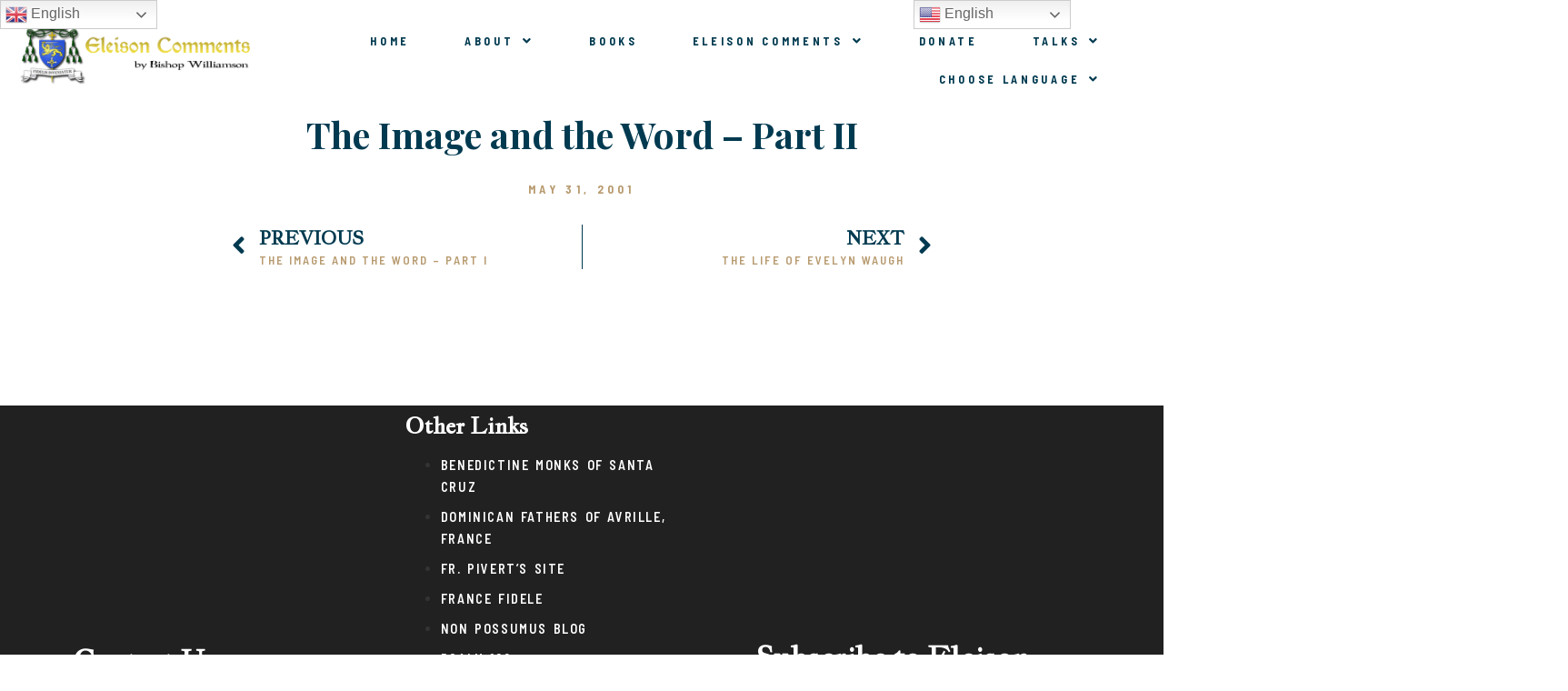

--- FILE ---
content_type: text/css
request_url: http://stmarcelinitiative.com/wp-content/uploads/elementor/css/post-613.css?ver=1722871511
body_size: 1902
content:
.elementor-613 .elementor-element.elementor-element-3892993b > .elementor-container{max-width:1170px;}.elementor-613 .elementor-element.elementor-element-3892993b:not(.elementor-motion-effects-element-type-background), .elementor-613 .elementor-element.elementor-element-3892993b > .elementor-motion-effects-container > .elementor-motion-effects-layer{background-color:#FFFFFF;}.elementor-613 .elementor-element.elementor-element-3892993b{transition:background 0.3s, border 0.3s, border-radius 0.3s, box-shadow 0.3s;margin-top:0px;margin-bottom:0px;padding:104px 0px 102px 0px;}.elementor-613 .elementor-element.elementor-element-3892993b > .elementor-background-overlay{transition:background 0.3s, border-radius 0.3s, opacity 0.3s;}.elementor-613 .elementor-element.elementor-element-69b9f8f6 > .elementor-widget-wrap > .elementor-widget:not(.elementor-widget__width-auto):not(.elementor-widget__width-initial):not(:last-child):not(.elementor-absolute){margin-bottom:0px;}.elementor-613 .elementor-element.elementor-element-69b9f8f6 > .elementor-element-populated{margin:0px 0px 0px 0px;--e-column-margin-right:0px;--e-column-margin-left:0px;padding:0px 0px 0px 0px;}.elementor-613 .elementor-element.elementor-element-78dfde3d > .elementor-container{max-width:1170px;}.elementor-613 .elementor-element.elementor-element-78dfde3d{margin-top:0px;margin-bottom:0px;padding:0px 0px 0px 0px;}.elementor-613 .elementor-element.elementor-element-3021a872 > .elementor-widget-wrap > .elementor-widget:not(.elementor-widget__width-auto):not(.elementor-widget__width-initial):not(:last-child):not(.elementor-absolute){margin-bottom:0px;}.elementor-613 .elementor-element.elementor-element-3021a872 > .elementor-element-populated{margin:0px 0px 0px 0px;--e-column-margin-right:0px;--e-column-margin-left:0px;padding:0px 0px 0px 0px;}.elementor-613 .elementor-element.elementor-element-1881e5fa .elementor-heading-title{color:#464646;font-family:"Playfair Display", Sans-serif;font-size:1.111em;font-weight:700;text-transform:none;line-height:1em;letter-spacing:0px;}.elementor-613 .elementor-element.elementor-element-740a3f20 .elementor-icon-list-icon i{transition:color 0.3s;}.elementor-613 .elementor-element.elementor-element-740a3f20 .elementor-icon-list-icon svg{transition:fill 0.3s;}.elementor-613 .elementor-element.elementor-element-740a3f20{--e-icon-list-icon-size:14px;--icon-vertical-offset:0px;}.elementor-613 .elementor-element.elementor-element-740a3f20 .elementor-icon-list-item > .elementor-icon-list-text, .elementor-613 .elementor-element.elementor-element-740a3f20 .elementor-icon-list-item > a{font-family:"Montserrat", Sans-serif;font-size:0.778em;font-weight:400;text-transform:capitalize;line-height:1.9em;letter-spacing:-0.42px;}.elementor-613 .elementor-element.elementor-element-740a3f20 .elementor-icon-list-text{color:#8C8C8C;transition:color 0.3s;}.elementor-613 .elementor-element.elementor-element-740a3f20 .elementor-icon-list-item:hover .elementor-icon-list-text{color:#DBA860;}.elementor-613 .elementor-element.elementor-element-740a3f20 > .elementor-widget-container{margin:28px 0px 0px 0px;padding:0px 0px 0px 0px;}.elementor-613 .elementor-element.elementor-element-7b83594e > .elementor-widget-wrap > .elementor-widget:not(.elementor-widget__width-auto):not(.elementor-widget__width-initial):not(:last-child):not(.elementor-absolute){margin-bottom:0px;}.elementor-613 .elementor-element.elementor-element-7b83594e > .elementor-element-populated{margin:0px 0px 0px 0px;--e-column-margin-right:0px;--e-column-margin-left:0px;padding:0px 0px 0px 7px;}.elementor-613 .elementor-element.elementor-element-6f92097b .elementor-heading-title{color:#464646;font-family:"Playfair Display", Sans-serif;font-size:1.111em;font-weight:700;text-transform:none;line-height:1em;letter-spacing:0px;}.elementor-613 .elementor-element.elementor-element-6212615c .elementor-icon-list-icon i{transition:color 0.3s;}.elementor-613 .elementor-element.elementor-element-6212615c .elementor-icon-list-icon svg{transition:fill 0.3s;}.elementor-613 .elementor-element.elementor-element-6212615c{--e-icon-list-icon-size:14px;--icon-vertical-offset:0px;}.elementor-613 .elementor-element.elementor-element-6212615c .elementor-icon-list-item > .elementor-icon-list-text, .elementor-613 .elementor-element.elementor-element-6212615c .elementor-icon-list-item > a{font-family:"Montserrat", Sans-serif;font-size:0.778em;font-weight:400;text-transform:capitalize;line-height:1.9em;letter-spacing:-0.42px;}.elementor-613 .elementor-element.elementor-element-6212615c .elementor-icon-list-text{color:#8C8C8C;transition:color 0.3s;}.elementor-613 .elementor-element.elementor-element-6212615c .elementor-icon-list-item:hover .elementor-icon-list-text{color:#DBA860;}.elementor-613 .elementor-element.elementor-element-6212615c > .elementor-widget-container{margin:28px 0px 0px 0px;padding:0px 0px 0px 0px;}.elementor-613 .elementor-element.elementor-element-716e392b > .elementor-widget-wrap > .elementor-widget:not(.elementor-widget__width-auto):not(.elementor-widget__width-initial):not(:last-child):not(.elementor-absolute){margin-bottom:0px;}.elementor-613 .elementor-element.elementor-element-716e392b > .elementor-element-populated{margin:0px 0px 0px 0px;--e-column-margin-right:0px;--e-column-margin-left:0px;padding:0px 0px 0px 7px;}.elementor-613 .elementor-element.elementor-element-52e295e8 .elementor-heading-title{color:#464646;font-family:"Playfair Display", Sans-serif;font-size:1.111em;font-weight:700;text-transform:none;line-height:1em;letter-spacing:0px;}.elementor-613 .elementor-element.elementor-element-835d8ca .elementor-icon-list-icon i{transition:color 0.3s;}.elementor-613 .elementor-element.elementor-element-835d8ca .elementor-icon-list-icon svg{transition:fill 0.3s;}.elementor-613 .elementor-element.elementor-element-835d8ca{--e-icon-list-icon-size:14px;--icon-vertical-offset:0px;}.elementor-613 .elementor-element.elementor-element-835d8ca .elementor-icon-list-item > .elementor-icon-list-text, .elementor-613 .elementor-element.elementor-element-835d8ca .elementor-icon-list-item > a{font-family:"Montserrat", Sans-serif;font-size:0.778em;font-weight:400;text-transform:capitalize;line-height:1.9em;letter-spacing:-0.42px;}.elementor-613 .elementor-element.elementor-element-835d8ca .elementor-icon-list-text{color:#8C8C8C;transition:color 0.3s;}.elementor-613 .elementor-element.elementor-element-835d8ca .elementor-icon-list-item:hover .elementor-icon-list-text{color:#DBA860;}.elementor-613 .elementor-element.elementor-element-835d8ca > .elementor-widget-container{margin:28px 0px 0px 0px;padding:0px 0px 0px 0px;}.elementor-613 .elementor-element.elementor-element-6fba6f15 > .elementor-widget-wrap > .elementor-widget:not(.elementor-widget__width-auto):not(.elementor-widget__width-initial):not(:last-child):not(.elementor-absolute){margin-bottom:0px;}.elementor-613 .elementor-element.elementor-element-6fba6f15 > .elementor-element-populated{margin:0px 0px 0px 0px;--e-column-margin-right:0px;--e-column-margin-left:0px;padding:0px 0px 0px 7px;}.elementor-613 .elementor-element.elementor-element-7e1e6e03 .elementor-heading-title{color:#464646;font-family:"Playfair Display", Sans-serif;font-size:1.111em;font-weight:700;text-transform:none;line-height:1em;letter-spacing:0px;}.elementor-613 .elementor-element.elementor-element-59fac4ff .elementor-icon-list-icon i{transition:color 0.3s;}.elementor-613 .elementor-element.elementor-element-59fac4ff .elementor-icon-list-icon svg{transition:fill 0.3s;}.elementor-613 .elementor-element.elementor-element-59fac4ff{--e-icon-list-icon-size:14px;--icon-vertical-offset:0px;}.elementor-613 .elementor-element.elementor-element-59fac4ff .elementor-icon-list-item > .elementor-icon-list-text, .elementor-613 .elementor-element.elementor-element-59fac4ff .elementor-icon-list-item > a{font-family:"Montserrat", Sans-serif;font-size:0.778em;font-weight:400;text-transform:capitalize;line-height:1.9em;letter-spacing:-0.42px;}.elementor-613 .elementor-element.elementor-element-59fac4ff .elementor-icon-list-text{color:#8C8C8C;transition:color 0.3s;}.elementor-613 .elementor-element.elementor-element-59fac4ff .elementor-icon-list-item:hover .elementor-icon-list-text{color:#DBA860;}.elementor-613 .elementor-element.elementor-element-59fac4ff > .elementor-widget-container{margin:28px 0px 0px 0px;padding:0px 0px 0px 0px;}.elementor-613 .elementor-element.elementor-element-72abacfb > .elementor-widget-wrap > .elementor-widget:not(.elementor-widget__width-auto):not(.elementor-widget__width-initial):not(:last-child):not(.elementor-absolute){margin-bottom:0px;}.elementor-613 .elementor-element.elementor-element-72abacfb > .elementor-element-populated{margin:0px 0px 0px 0px;--e-column-margin-right:0px;--e-column-margin-left:0px;padding:0px 0px 0px 7px;}.elementor-613 .elementor-element.elementor-element-30522f37 .elementor-heading-title{color:#464646;font-family:"Playfair Display", Sans-serif;font-size:1.111em;font-weight:700;text-transform:none;line-height:1em;letter-spacing:0px;}.elementor-613 .elementor-element.elementor-element-6ba2ad9b .elementor-icon-list-icon i{transition:color 0.3s;}.elementor-613 .elementor-element.elementor-element-6ba2ad9b .elementor-icon-list-icon svg{transition:fill 0.3s;}.elementor-613 .elementor-element.elementor-element-6ba2ad9b{--e-icon-list-icon-size:14px;--icon-vertical-offset:0px;}.elementor-613 .elementor-element.elementor-element-6ba2ad9b .elementor-icon-list-item > .elementor-icon-list-text, .elementor-613 .elementor-element.elementor-element-6ba2ad9b .elementor-icon-list-item > a{font-family:"Montserrat", Sans-serif;font-size:0.778em;font-weight:400;text-transform:capitalize;line-height:1.9em;letter-spacing:-0.42px;}.elementor-613 .elementor-element.elementor-element-6ba2ad9b .elementor-icon-list-text{color:#8C8C8C;transition:color 0.3s;}.elementor-613 .elementor-element.elementor-element-6ba2ad9b .elementor-icon-list-item:hover .elementor-icon-list-text{color:#DBA860;}.elementor-613 .elementor-element.elementor-element-6ba2ad9b > .elementor-widget-container{margin:28px 0px 0px 0px;padding:0px 0px 0px 0px;}.elementor-613 .elementor-element.elementor-element-5378f329 > .elementor-widget-wrap > .elementor-widget:not(.elementor-widget__width-auto):not(.elementor-widget__width-initial):not(:last-child):not(.elementor-absolute){margin-bottom:0px;}.elementor-613 .elementor-element.elementor-element-5378f329 > .elementor-element-populated{margin:0px 0px 0px 0px;--e-column-margin-right:0px;--e-column-margin-left:0px;padding:0px 0px 0px 7px;}.elementor-613 .elementor-element.elementor-element-358e3a51 .elementor-heading-title{color:#464646;font-family:"Playfair Display", Sans-serif;font-size:1.111em;font-weight:700;text-transform:none;line-height:1em;letter-spacing:0px;}.elementor-613 .elementor-element.elementor-element-5e2b3008 .elementor-heading-title{color:#464646;font-family:"Montserrat", Sans-serif;font-size:0.778em;font-weight:700;text-transform:none;text-decoration:none;line-height:1.9em;letter-spacing:-0.42px;}.elementor-613 .elementor-element.elementor-element-5e2b3008 > .elementor-widget-container{margin:28px 0px 0px 0px;}.elementor-613 .elementor-element.elementor-element-7a503479 .elementor-heading-title{color:#8C8C8C;font-family:"Montserrat", Sans-serif;font-size:0.778em;font-weight:400;text-transform:none;text-decoration:none;line-height:1.9em;letter-spacing:-0.42px;}.elementor-613 .elementor-element.elementor-element-7a503479 > .elementor-widget-container{margin:0px 0px 0px 0px;}.elementor-613 .elementor-element.elementor-element-7dd25d01 .elementor-heading-title{color:#464646;font-family:"Montserrat", Sans-serif;font-size:0.778em;font-weight:700;text-transform:none;text-decoration:none;line-height:1.9em;letter-spacing:-0.42px;}.elementor-613 .elementor-element.elementor-element-7dd25d01 > .elementor-widget-container{margin:2px 0px 0px 0px;}.elementor-613 .elementor-element.elementor-element-67dc4915 .elementor-heading-title{color:#8C8C8C;font-family:"Montserrat", Sans-serif;font-size:0.778em;font-weight:400;text-transform:none;text-decoration:none;line-height:1.9em;letter-spacing:-0.42px;}.elementor-613 .elementor-element.elementor-element-67dc4915 > .elementor-widget-container{margin:0px 0px 0px 0px;}.elementor-613 .elementor-element.elementor-element-3b5e597f .elementor-heading-title{color:#464646;font-family:"Montserrat", Sans-serif;font-size:0.778em;font-weight:700;text-transform:none;text-decoration:none;line-height:1.9em;letter-spacing:-0.42px;}.elementor-613 .elementor-element.elementor-element-3b5e597f > .elementor-widget-container{margin:2px 0px 0px 0px;}.elementor-613 .elementor-element.elementor-element-7922a7d0 .elementor-heading-title{color:#8C8C8C;font-family:"Montserrat", Sans-serif;font-size:0.778em;font-weight:400;text-transform:none;text-decoration:none;line-height:1.9em;letter-spacing:-0.42px;}.elementor-613 .elementor-element.elementor-element-7922a7d0 > .elementor-widget-container{margin:0px 0px 0px 0px;}.elementor-613 .elementor-element.elementor-element-4431ec99 > .elementor-container{max-width:1170px;}.elementor-613 .elementor-element.elementor-element-4431ec99{margin-top:0px;margin-bottom:0px;padding:33px 0px 0px 0px;}.elementor-613 .elementor-element.elementor-element-2856fb74.elementor-column > .elementor-widget-wrap{justify-content:flex-start;}.elementor-613 .elementor-element.elementor-element-2856fb74 > .elementor-widget-wrap > .elementor-widget:not(.elementor-widget__width-auto):not(.elementor-widget__width-initial):not(:last-child):not(.elementor-absolute){margin-bottom:0px;}.elementor-613 .elementor-element.elementor-element-2856fb74 > .elementor-element-populated{margin:0px 0px 0px 0px;--e-column-margin-right:0px;--e-column-margin-left:0px;padding:0px 0px 0px 0px;}.elementor-613 .elementor-element.elementor-element-dbc6ba4{text-align:left;}.elementor-613 .elementor-element.elementor-element-1d2005ef.elementor-column > .elementor-widget-wrap{justify-content:flex-end;}.elementor-613 .elementor-element.elementor-element-1d2005ef > .elementor-widget-wrap > .elementor-widget:not(.elementor-widget__width-auto):not(.elementor-widget__width-initial):not(:last-child):not(.elementor-absolute){margin-bottom:0px;}.elementor-613 .elementor-element.elementor-element-1d2005ef > .elementor-element-populated{margin:0px 0px 0px 0px;--e-column-margin-right:0px;--e-column-margin-left:0px;padding:8px 0px 0px 0px;}.elementor-613 .elementor-element.elementor-element-594bee9{--grid-template-columns:repeat(0, auto);--icon-size:17px;--grid-column-gap:6px;--grid-row-gap:0px;}.elementor-613 .elementor-element.elementor-element-594bee9 .elementor-widget-container{text-align:right;}.elementor-613 .elementor-element.elementor-element-594bee9 .elementor-social-icon{background-color:#464646;--icon-padding:0.94em;}.elementor-613 .elementor-element.elementor-element-594bee9 .elementor-social-icon i{color:#FFFFFF;}.elementor-613 .elementor-element.elementor-element-594bee9 .elementor-social-icon svg{fill:#FFFFFF;}.elementor-613 .elementor-element.elementor-element-594bee9 .elementor-social-icon:hover{background-color:#DBA860;}.elementor-613 .elementor-element.elementor-element-594bee9 .elementor-social-icon:hover i{color:#FFFFFF;}.elementor-613 .elementor-element.elementor-element-594bee9 .elementor-social-icon:hover svg{fill:#FFFFFF;}.elementor-613 .elementor-element.elementor-element-594bee9 > .elementor-widget-container{margin:0px 0px 0px 0px;padding:0px 0px 0px 0px;}@media(max-width:1024px) and (min-width:768px){.elementor-613 .elementor-element.elementor-element-3021a872{width:33.33%;}.elementor-613 .elementor-element.elementor-element-7b83594e{width:33.33%;}.elementor-613 .elementor-element.elementor-element-716e392b{width:33.33%;}.elementor-613 .elementor-element.elementor-element-6fba6f15{width:33.33%;}.elementor-613 .elementor-element.elementor-element-72abacfb{width:33.33%;}.elementor-613 .elementor-element.elementor-element-5378f329{width:33.33%;}}@media(max-width:1024px){.elementor-613 .elementor-element.elementor-element-3892993b{padding:77px 30px 80px 30px;}.elementor-613 .elementor-element.elementor-element-1881e5fa .elementor-heading-title{font-size:1em;}.elementor-613 .elementor-element.elementor-element-740a3f20 .elementor-icon-list-item > .elementor-icon-list-text, .elementor-613 .elementor-element.elementor-element-740a3f20 .elementor-icon-list-item > a{line-height:1.7em;}.elementor-613 .elementor-element.elementor-element-740a3f20 > .elementor-widget-container{margin:15px 0px 0px 0px;}.elementor-613 .elementor-element.elementor-element-7b83594e > .elementor-element-populated{padding:0px 0px 0px 0px;}.elementor-613 .elementor-element.elementor-element-6f92097b .elementor-heading-title{font-size:1em;}.elementor-613 .elementor-element.elementor-element-6212615c .elementor-icon-list-item > .elementor-icon-list-text, .elementor-613 .elementor-element.elementor-element-6212615c .elementor-icon-list-item > a{line-height:1.7em;}.elementor-613 .elementor-element.elementor-element-6212615c > .elementor-widget-container{margin:15px 0px 0px 0px;}.elementor-613 .elementor-element.elementor-element-716e392b > .elementor-element-populated{padding:0px 0px 0px 0px;}.elementor-613 .elementor-element.elementor-element-52e295e8 .elementor-heading-title{font-size:1em;}.elementor-613 .elementor-element.elementor-element-835d8ca .elementor-icon-list-item > .elementor-icon-list-text, .elementor-613 .elementor-element.elementor-element-835d8ca .elementor-icon-list-item > a{line-height:1.7em;}.elementor-613 .elementor-element.elementor-element-835d8ca > .elementor-widget-container{margin:15px 0px 0px 0px;}.elementor-613 .elementor-element.elementor-element-6fba6f15 > .elementor-element-populated{margin:20px 0px 0px 0px;--e-column-margin-right:0px;--e-column-margin-left:0px;padding:0px 0px 0px 0px;}.elementor-613 .elementor-element.elementor-element-7e1e6e03 .elementor-heading-title{font-size:1em;}.elementor-613 .elementor-element.elementor-element-59fac4ff .elementor-icon-list-item > .elementor-icon-list-text, .elementor-613 .elementor-element.elementor-element-59fac4ff .elementor-icon-list-item > a{line-height:1.7em;}.elementor-613 .elementor-element.elementor-element-59fac4ff > .elementor-widget-container{margin:15px 0px 0px 0px;}.elementor-613 .elementor-element.elementor-element-72abacfb > .elementor-element-populated{margin:20px 0px 0px 0px;--e-column-margin-right:0px;--e-column-margin-left:0px;padding:0px 0px 0px 0px;}.elementor-613 .elementor-element.elementor-element-30522f37 .elementor-heading-title{font-size:1em;}.elementor-613 .elementor-element.elementor-element-6ba2ad9b .elementor-icon-list-item > .elementor-icon-list-text, .elementor-613 .elementor-element.elementor-element-6ba2ad9b .elementor-icon-list-item > a{line-height:1.7em;}.elementor-613 .elementor-element.elementor-element-6ba2ad9b > .elementor-widget-container{margin:15px 0px 0px 0px;}.elementor-613 .elementor-element.elementor-element-5378f329 > .elementor-element-populated{margin:20px 0px 0px 0px;--e-column-margin-right:0px;--e-column-margin-left:0px;padding:0px 0px 0px 0px;}.elementor-613 .elementor-element.elementor-element-358e3a51 .elementor-heading-title{font-size:1em;}.elementor-613 .elementor-element.elementor-element-5e2b3008 .elementor-heading-title{line-height:1.7em;}.elementor-613 .elementor-element.elementor-element-5e2b3008 > .elementor-widget-container{margin:15px 0px 0px 0px;}.elementor-613 .elementor-element.elementor-element-7a503479 .elementor-heading-title{line-height:1.7em;}.elementor-613 .elementor-element.elementor-element-7a503479 > .elementor-widget-container{margin:0px 0px 0px 0px;}.elementor-613 .elementor-element.elementor-element-7dd25d01 .elementor-heading-title{line-height:1.7em;}.elementor-613 .elementor-element.elementor-element-7dd25d01 > .elementor-widget-container{margin:2px 0px 0px 0px;}.elementor-613 .elementor-element.elementor-element-67dc4915 .elementor-heading-title{line-height:1.7em;}.elementor-613 .elementor-element.elementor-element-67dc4915 > .elementor-widget-container{margin:0px 0px 0px 0px;}.elementor-613 .elementor-element.elementor-element-3b5e597f .elementor-heading-title{line-height:1.7em;}.elementor-613 .elementor-element.elementor-element-3b5e597f > .elementor-widget-container{margin:2px 0px 0px 0px;}.elementor-613 .elementor-element.elementor-element-7922a7d0 .elementor-heading-title{line-height:1.7em;}.elementor-613 .elementor-element.elementor-element-7922a7d0 > .elementor-widget-container{margin:0px 0px 0px 0px;}.elementor-613 .elementor-element.elementor-element-dbc6ba4 img{width:55%;}.elementor-bc-flex-widget .elementor-613 .elementor-element.elementor-element-1d2005ef.elementor-column .elementor-widget-wrap{align-items:center;}.elementor-613 .elementor-element.elementor-element-1d2005ef.elementor-column.elementor-element[data-element_type="column"] > .elementor-widget-wrap.elementor-element-populated{align-content:center;align-items:center;}.elementor-613 .elementor-element.elementor-element-1d2005ef > .elementor-element-populated{margin:0px 0px 0px 0px;--e-column-margin-right:0px;--e-column-margin-left:0px;padding:0px 0px 0px 0px;}.elementor-613 .elementor-element.elementor-element-594bee9{--icon-size:15px;}.elementor-613 .elementor-element.elementor-element-594bee9 .elementor-social-icon{--icon-padding:0.8em;}.elementor-613 .elementor-element.elementor-element-594bee9 > .elementor-widget-container{margin:0px 0px 0px 0px;}}@media(max-width:767px){.elementor-613 .elementor-element.elementor-element-3892993b{padding:50px 20px 50px 20px;}.elementor-613 .elementor-element.elementor-element-3021a872{width:50%;}.elementor-613 .elementor-element.elementor-element-7b83594e{width:50%;}.elementor-613 .elementor-element.elementor-element-7b83594e > .elementor-element-populated{margin:0px 0px 0px 0px;--e-column-margin-right:0px;--e-column-margin-left:0px;padding:0px 0px 0px 0px;}.elementor-613 .elementor-element.elementor-element-716e392b{width:50%;}.elementor-613 .elementor-element.elementor-element-716e392b > .elementor-element-populated{margin:15px 0px 0px 0px;--e-column-margin-right:0px;--e-column-margin-left:0px;padding:0px 0px 0px 0px;}.elementor-613 .elementor-element.elementor-element-6fba6f15{width:50%;}.elementor-613 .elementor-element.elementor-element-6fba6f15 > .elementor-element-populated{margin:15px 0px 0px 0px;--e-column-margin-right:0px;--e-column-margin-left:0px;padding:0px 0px 0px 0px;}.elementor-613 .elementor-element.elementor-element-72abacfb{width:50%;}.elementor-613 .elementor-element.elementor-element-72abacfb > .elementor-element-populated{margin:15px 0px 0px 0px;--e-column-margin-right:0px;--e-column-margin-left:0px;padding:0px 0px 0px 0px;}.elementor-613 .elementor-element.elementor-element-5378f329{width:50%;}.elementor-613 .elementor-element.elementor-element-5378f329 > .elementor-element-populated{margin:15px 0px 0px 0px;--e-column-margin-right:0px;--e-column-margin-left:0px;padding:0px 0px 0px 0px;}.elementor-613 .elementor-element.elementor-element-7a503479 .elementor-heading-title{line-height:1.3em;}.elementor-613 .elementor-element.elementor-element-7a503479 > .elementor-widget-container{margin:2px 0px 0px 0px;}.elementor-613 .elementor-element.elementor-element-4431ec99{margin-top:0px;margin-bottom:0px;padding:30px 0px 0px 0px;}.elementor-613 .elementor-element.elementor-element-2856fb74 > .elementor-element-populated{margin:0px 0px 0px 0px;--e-column-margin-right:0px;--e-column-margin-left:0px;padding:0px 0px 0px 0px;}.elementor-613 .elementor-element.elementor-element-dbc6ba4{text-align:center;}.elementor-613 .elementor-element.elementor-element-1d2005ef > .elementor-element-populated{margin:0px 0px 0px 0px;--e-column-margin-right:0px;--e-column-margin-left:0px;padding:0px 0px 0px 0px;}.elementor-613 .elementor-element.elementor-element-594bee9 .elementor-widget-container{text-align:center;}.elementor-613 .elementor-element.elementor-element-594bee9 > .elementor-widget-container{margin:20px 0px 0px 0px;padding:0px 0px 0px 0px;}}